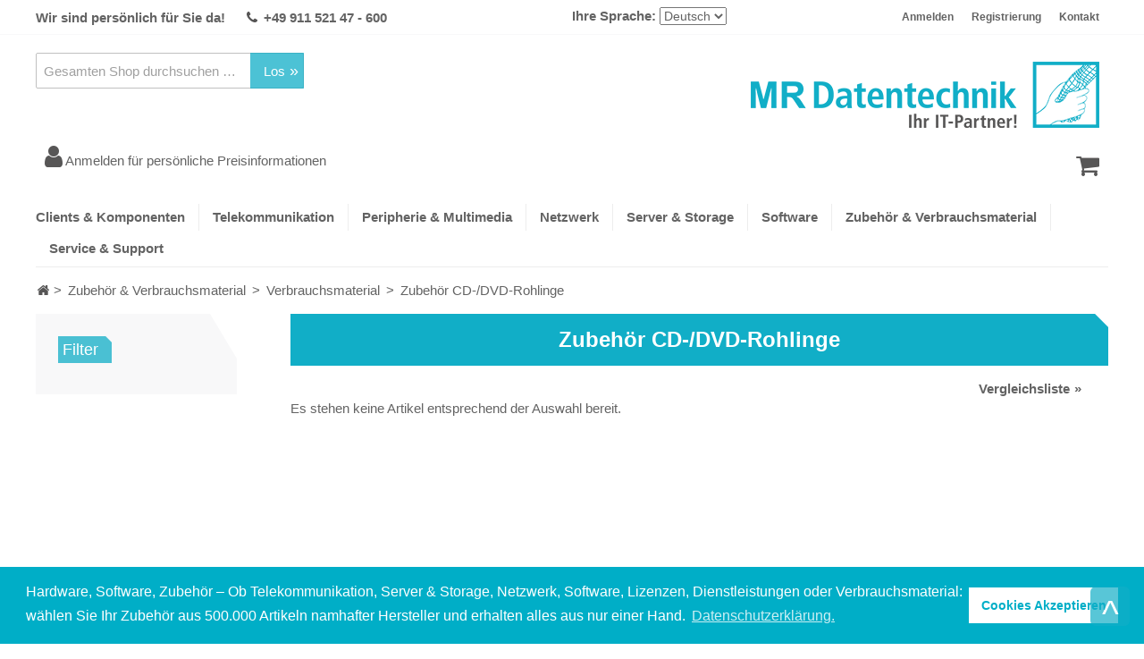

--- FILE ---
content_type: text/html; charset=UTF-8
request_url: https://www.mr-daten-shop.de/de/zubehoer-verbrauchsmaterial/verbrauchsmaterial/zubehoer-cd-dvd-rohlinge.html?SID=bsr640p87e298ljottssm5cj42
body_size: 10761
content:

<!DOCTYPE html>

<!--[if lt IE 7 ]> <html lang="de" id="top" class="no-js ie6"> <![endif]-->
<!--[if IE 7 ]>    <html lang="de" id="top" class="no-js ie7"> <![endif]-->
<!--[if IE 8 ]>    <html lang="de" id="top" class="no-js ie8"> <![endif]-->
<!--[if IE 9 ]>    <html lang="de" id="top" class="no-js ie9"> <![endif]-->
<!--[if (gt IE 9)|!(IE)]><!--> <html lang="de" id="top" class="no-js"> <!--<![endif]-->

<head>
<meta http-equiv="Content-Type" content="text/html; charset=utf-8" />
<title>Zubehör CD-/DVD-Rohlinge - Verbrauchsmaterial - Zubehör &amp; Verbrauchsmaterial  - MR Datentechnik</title>
<meta name="description" content="MR Datentechnik" />
<meta name="keywords" content="MR Datentechnik" />
<meta name="robots" content="INDEX,FOLLOW" />
<link rel="icon" href="https://www.mr-daten-shop.de/skin/frontend/mrdaten/default/favicon.ico" type="image/x-icon" />
<link rel="shortcut icon" href="https://www.mr-daten-shop.de/skin/frontend/mrdaten/default/favicon.ico" type="image/x-icon" />
<!--[if lt IE 7]>
<script type="text/javascript">
	//<![CDATA[
    var BLANK_URL = 'https://www.mr-daten-shop.de/js/blank.html';
    var BLANK_IMG = 'https://www.mr-daten-shop.de/js/spacer.gif';
//]]>
</script>
<![endif]-->
<link rel="stylesheet" type="text/css" href="https://www.mr-daten-shop.de/skin/frontend/mrdaten/default/css/tablesort.css" media="all" />
<link rel="stylesheet" type="text/css" href="https://www.mr-daten-shop.de/skin/frontend/base/default/css/bubble/elasticsearch.css" media="all" />
<link rel="stylesheet" type="text/css" href="https://www.mr-daten-shop.de/skin/frontend/mrdaten/default/css/magesetup/default.css" media="all" />
<script type="text/javascript" src="https://www.mr-daten-shop.de/js/prototype/prototype.js"></script>
<script type="text/javascript" src="https://www.mr-daten-shop.de/js/lib/jquery/jquery-1.10.2.min.js"></script>
<script type="text/javascript" src="https://www.mr-daten-shop.de/js/lib/jquery/noconflict.js"></script>
<script type="text/javascript" src="https://www.mr-daten-shop.de/js/lib/ccard.js"></script>
<script type="text/javascript" src="https://www.mr-daten-shop.de/js/prototype/validation.js"></script>
<script type="text/javascript" src="https://www.mr-daten-shop.de/js/scriptaculous/builder.js"></script>
<script type="text/javascript" src="https://www.mr-daten-shop.de/js/scriptaculous/effects.js"></script>
<script type="text/javascript" src="https://www.mr-daten-shop.de/js/scriptaculous/dragdrop.js"></script>
<script type="text/javascript" src="https://www.mr-daten-shop.de/js/scriptaculous/controls.js"></script>
<script type="text/javascript" src="https://www.mr-daten-shop.de/js/scriptaculous/slider.js"></script>
<script type="text/javascript" src="https://www.mr-daten-shop.de/js/varien/js.js"></script>
<script type="text/javascript" src="https://www.mr-daten-shop.de/js/varien/form.js"></script>
<script type="text/javascript" src="https://www.mr-daten-shop.de/js/mage/translate.js"></script>
<script type="text/javascript" src="https://www.mr-daten-shop.de/js/mage/cookies.js"></script>
<script type="text/javascript" src="https://www.mr-daten-shop.de/skin/frontend/mrdaten/default/js/lib/modernizr.custom.min.js"></script>
<script type="text/javascript" src="https://www.mr-daten-shop.de/skin/frontend/mrdaten/default/js/lib/selectivizr.js"></script>
<script type="text/javascript" src="https://www.mr-daten-shop.de/skin/frontend/mrdaten/default/js/lib/matchMedia.js"></script>
<script type="text/javascript" src="https://www.mr-daten-shop.de/skin/frontend/mrdaten/default/js/lib/matchMedia.addListener.js"></script>
<script type="text/javascript" src="https://www.mr-daten-shop.de/skin/frontend/mrdaten/default/js/lib/enquire.js"></script>
<script type="text/javascript" src="https://www.mr-daten-shop.de/skin/frontend/mrdaten/default/js/app.js"></script>
<script type="text/javascript" src="https://www.mr-daten-shop.de/skin/frontend/mrdaten/default/js/lib/jquery.cycle2.min.js"></script>
<script type="text/javascript" src="https://www.mr-daten-shop.de/skin/frontend/mrdaten/default/js/lib/jquery.cycle2.swipe.min.js"></script>
<script type="text/javascript" src="https://www.mr-daten-shop.de/skin/frontend/mrdaten/default/js/slideshow.js"></script>
<script type="text/javascript" src="https://www.mr-daten-shop.de/skin/frontend/mrdaten/default/js/lib/imagesloaded.js"></script>
<script type="text/javascript" src="https://www.mr-daten-shop.de/skin/frontend/mrdaten/default/js/minicart.js"></script>
<script type="text/javascript" src="https://www.mr-daten-shop.de/skin/frontend/mrdaten/default/js/tablesort/tablesort.js"></script>
<script type="text/javascript" src="https://www.mr-daten-shop.de/skin/frontend/mrdaten/default/js/tablesort/sorts/tablesort.date.js"></script>
<script type="text/javascript" src="https://www.mr-daten-shop.de/skin/frontend/mrdaten/default/js/custom.js"></script>
<script type="text/javascript" src="https://www.mr-daten-shop.de/skin/frontend/mrdaten/default/js/configurableswatches/product-media.js"></script>
<script type="text/javascript" src="https://www.mr-daten-shop.de/skin/frontend/mrdaten/default/js/configurableswatches/swatches-list.js"></script>
<!--[if  (lte IE 8) & (!IEMobile)]>
<link rel="stylesheet" type="text/css" href="https://www.mr-daten-shop.de/skin/frontend/mrdaten/default/css/styles-ie8.css" media="all" />
<link rel="stylesheet" type="text/css" href="https://www.mr-daten-shop.de/skin/frontend/mrdaten/default/css/madisonisland-ie8.css" media="all" />
<![endif]-->
<!--[if (gte IE 9) | (IEMobile)]><!-->
<link rel="stylesheet" type="text/css" href="https://www.mr-daten-shop.de/skin/frontend/mrdaten/default/css/styles.css" media="all" />
<link rel="stylesheet" type="text/css" href="https://www.mr-daten-shop.de/skin/frontend/mrdaten/default/css/madisonisland.css" media="all" />
<!--<![endif]-->

<script type="text/javascript">
//<![CDATA[
Mage.Cookies.path     = '/';
Mage.Cookies.domain   = '.mr-daten-shop.de';
//]]>
</script>
<meta name="viewport" content="initial-scale=1.0, width=device-width" />

<script type="text/javascript">
//<![CDATA[
optionalZipCountries = ["IE","PA","HK","MO"];
//]]>
</script>
<script type="text/javascript">//<![CDATA[
        var Translator = new Translate({"HTML tags are not allowed":"HTML-Tags sind nicht erlaubt","Please select an option.":"Bitte w\u00e4hlen Sie eine Option.","This is a required field.":"Dies ist ein Pflichtfeld.","Please enter a valid number in this field.":"Bitte geben Sie eine g\u00fcltige Nummer in dieses Feld ein.","The value is not within the specified range.":"Der Wert ist nicht innerhalb des erlaubten Bereichs.","Please use numbers only in this field. Please avoid spaces or other characters such as dots or commas.":"Bitte nur Ziffern in diesem Feld verwenden. Vermeiden Sie Leerzeichen oder andere Zeichen (z. B. Punkt oder Komma).","Please use letters only (a-z or A-Z) in this field.":"Bitte nur Buchstaben (a-z oder A-Z) in diesem Feld verwenden.","Please use only letters (a-z), numbers (0-9) or underscore(_) in this field, first character should be a letter.":"Bitte nur Buchstaben (a-z), Ziffern (0-9) oder Unterstriche (_) in diesem Feld verwenden, das erste Zeichen muss ein Buchstabe sein.","Please use only letters (a-z or A-Z) or numbers (0-9) only in this field. No spaces or other characters are allowed.":"Bitte nur Buchstaben (a-z oder A-Z) oder Ziffern (0-9) in diesem Feld verwenden. Leerzeichen oder andere Zeichen sind nicht erlaubt.","Please use only letters (a-z or A-Z) or numbers (0-9) or spaces and # only in this field.":"Bitte nur Buchstaben (a-z oder A-Z), Ziffern (0-9), Leerzeichen oder # f\u00fcr dieses Feld verwenden.","Please enter a valid phone number. For example (123) 456-7890 or 123-456-7890.":"Bitte geben Sie eine g\u00fcltige Telefonnummer ein. Zum Beispiel (123) 456-7890 oder 123-456-7890.","Please enter a valid fax number. For example (123) 456-7890 or 123-456-7890.":"Bitte tragen Sie eine g\u00fcltige Faxnummer ein. Zum Beispiel (123) 456-7890 oder 123-456-7890.","Please enter a valid date.":"Bitte geben Sie ein g\u00fcltiges Datum ein.","The From Date value should be less than or equal to the To Date value.":"Das Startdatum sollte vor dem oder am Enddatum liegen.","Please enter a valid email address. For example johndoe@domain.com.":"Bitte geben Sie eine g\u00fcltige E-Mail-Adresse ein. Zum Beispiel johndoe@domain.de.","Please use only visible characters and spaces.":"Bitte nur sichtbare Zeichen verwenden.","Please enter 7 or more characters. Password should contain both numeric and alphabetic characters.":"Bitte geben Sie 7 oder mehr Zeichen ein. Ein Passwort sollte sowohl aus Ziffern wie aus Buchstaben bestehen.","Please make sure your passwords match.":"Bitte stellen Sie sicher, dass die beiden Passw\u00f6rter identisch sind.","Please enter a valid URL. Protocol is required (http:\/\/, https:\/\/ or ftp:\/\/)":"Bitte geben Sie eine g\u00fcltige URL ein. M\u00f6gliche Protokolle (http:\/\/, https:\/\/ or ftp:\/\/)","Please enter a valid URL. For example http:\/\/www.example.com or www.example.com":"Bitte geben Sie eine g\u00fcltige URL ein. Zum Beispiel http:\/\/www.beispiel.de oder www.beispiel.de","Please enter a valid URL Key. For example \"example-page\", \"example-page.html\" or \"anotherlevel\/example-page\".":"Bitte geben Sie einen g\u00fcltigen URL-Bezeichner ein. Zum Beispiel \"beispiel-seite\", \"beispiel-seite.html\" or \"unterverzeichnis\/beispiel-seite\".","Please enter a valid XML-identifier. For example something_1, block5, id-4.":"Bitte geben Sie einen g\u00fcltigen XML-Identifizierer an. Zum Beispiel irgendetwas_1, block5, id-4.","Please enter a valid social security number. For example 123-45-6789.":"Bitte geben Sie eine g\u00fcltige Sozialversicherungsnummer ein. Zum Beispiel 123-45-6789.","Please enter a valid zip code. For example 90602 or 90602-1234.":"Bitte geben Sie eine g\u00fcltige Postleitzahl ein. Zum Beispiel 21335.","Please enter a valid zip code.":"Bitte geben Sie eine g\u00fcltige Postleitzahl ein.","Please use this date format: dd\/mm\/yyyy. For example 17\/03\/2006 for the 17th of March, 2006.":"Bitte verwenden Sie dieses Datumsformat: tt\/mm\/jjjj. Zum Beispiel 17\/03\/2006 f\u00fcr den 17. M\u00e4rz 2006.","Please enter a valid $ amount. For example $100.00.":"Bitte geben Sie einen g\u00fcltigen Betrag ein. Zum Beispiel 100,00 \u20ac.","Please select one of the above options.":"Bitte w\u00e4hlen Sie eine der oberen Optionen.","Please select one of the options.":"Bitte w\u00e4hlen Sie eine der Optionen.","Please select State\/Province.":"Bitte Land\/Bundesland w\u00e4hlen.","Please enter a number greater than 0 in this field.":"Bitte geben Sie eine Zahl gr\u00f6\u00dfer 0 in dieses Feld ein.","Please enter a number 0 or greater in this field.":"Bitte tragen Sie eine Zahl gr\u00f6\u00dfer\/gleich 0 in dieses Feld ein.","Please enter a valid credit card number.":"Bitte geben Sie eine g\u00fcltige Kreditkartennummer ein.","Credit card number does not match credit card type.":"Kreditkartennummer entspricht nicht Kreditkartentyp.","Card type does not match credit card number.":"Kreditkartenart entspricht nicht der angegeben Kreditkartennummer.","Incorrect credit card expiration date.":"Falsches Kreditkarten Ablaufdatum.","Please enter a valid credit card verification number.":"Bitte tragen Sie eine g\u00fcltige Kreditkarten-Pr\u00fcfnummer ein.","Please use only letters (a-z or A-Z), numbers (0-9) or underscore(_) in this field, first character should be a letter.":"Bitte nur Buchstaben (a-z oder A-Z), Ziffern (0-9) oder Unterstriche (_) in diesem Feld verwenden, das erste Zeichen muss ein Buchstabe sein.","Please input a valid CSS-length. For example 100px or 77pt or 20em or .5ex or 50%.":"Bitte geben Sie eine g\u00fcltige CSS-L\u00e4nge an. Beispielsweise 100px, 77pt, 20em, .5ex oder 50%.","Text length does not satisfy specified text range.":"Textl\u00e4nge ist nicht korrekt.","Please enter a number lower than 100.":"Bitte tragen Sie keine Zahl gr\u00f6\u00dfer\/gleich 100 in dieses Feld ein.","Please select a file":"Bitte w\u00e4hlen Sie eine Datei","Please enter issue number or start date for switch\/solo card type.":"Bitte geben Sie eine Vorgangsnummer oder ein Startdatum switch\/solo Karten an.","Please wait, loading...":"Bitte warten, wird geladen \u2026","This date is a required value.":"Das Datum ist eine ben\u00f6tigte Angabe.","Please enter a valid day (1-%d).":"Bitte geben Sie einen g\u00fcltigen Tag (1-%d) an.","Please enter a valid month (1-12).":"Bitte geben Sie einen g\u00fcltigen Monat (1-12) an.","Please enter a valid year (1900-%d).":"Bitte geben Sie ein g\u00fcltiges Jahr (1900-%d) an.","Please enter a valid full date":"Bitte geben Sie eine vollst\u00e4ndiges, g\u00fcltiges Datum an","Please enter a valid date between %s and %s":"Bitte geben Sie ein g\u00fcltiges Datum zwischen dem %s und %s an","Please enter a valid date equal to or greater than %s":"Bitte geben Sie ein g\u00fcltiges Datum am oder nach dem %s an","Please enter a valid date less than or equal to %s":"Bitte geben Sie ein g\u00fcltiges Datum am oder vor dem %s an","Complete":"Vollst\u00e4ndig","Add Products":"Artikel hinzuf\u00fcgen","Please choose to register or to checkout as a guest":"Bitte registrieren Sie sich, oder gehen Sie als Gast zur Kasse","Your order cannot be completed at this time as there is no shipping methods available for it. Please make necessary changes in your shipping address.":"Ihre Bestellung kann momentan nicht abgeschlossen werden, da keine Versandarten daf\u00fcr verf\u00fcgbar sind.","Please specify shipping method.":"Bitte w\u00e4hlen Sie die Versandart.","Your order cannot be completed at this time as there is no payment methods available for it.":"Ihre Bestellung kann momentan nicht abgeschlossen werden, da keine Bezahlmethoden daf\u00fcr verf\u00fcgbar sind.","Please specify payment method.":"Bitte w\u00e4hlen Sie aus, wie Sie bezahlen m\u00f6chten.","Add to Cart":"In den Warenkorb","In Stock":"Auf Lager","Out of Stock":"Nicht auf Lager"});
        //]]></script><script>
  (function(i,s,o,g,r,a,m){i['GoogleAnalyticsObject']=r;i[r]=i[r]||function(){
  (i[r].q=i[r].q||[]).push(arguments)},i[r].l=1*new Date();a=s.createElement(o),
  m=s.getElementsByTagName(o)[0];a.async=1;a.src=g;m.parentNode.insertBefore(a,m)
  })(window,document,'script','https://www.google-analytics.com/analytics.js','ga');

  ga('create', 'UA-105826429-1', 'auto');
ga('set', 'anonymizeIp', true);
  ga('send', 'pageview');

</script>

<link rel="stylesheet" type="text/css" href="//cdnjs.cloudflare.com/ajax/libs/cookieconsent2/3.0.3/cookieconsent.min.css" />
<script src="//cdnjs.cloudflare.com/ajax/libs/cookieconsent2/3.0.3/cookieconsent.min.js"></script>
<script>
window.addEventListener("load", function(){
window.cookieconsent.initialise({
  "palette": {
    "popup": {
      "background": "#00aec7",
      "text": "#ffffff"
    },
    "button": {
      "background": "#ffffff",
      "text": "#00aec7"
    }
  },
  "content": {
    "message": "Hardware, Software, Zubehör – Ob Telekommunikation, Server & Storage, Netzwerk, Software, Lizenzen, Dienstleistungen oder Verbrauchsmaterial: wählen Sie Ihr Zubehör aus 500.000 Artikeln namhafter Hersteller und erhalten alles aus nur einer Hand.",
    "dismiss": "Cookies Akzeptieren",
    "link": "Datenschutzerklärung.",
    "href": "https://www.mr-daten-shop.de/de/datenschutz/"
  }
})});
</script><link rel="stylesheet" href="/live.css?1769213229" />
</head>
<body class=" catalog-category-view logged-out categorypath-zubehoer-verbrauchsmaterial-verbrauchsmaterial-zubehoer-cd-dvd-rohlinge-html category-zubehoer-cd-dvd-rohlinge">
<script type="text/javascript">
//<![CDATA[
if (typeof(Varien.searchForm) !== 'undefined') {
    Varien.searchForm.prototype._selectAutocompleteItem = function(element) {
        var link = element.down();
        if (link && link.tagName == 'A') {
            setLocation(link.href);
        } else {
            if (element.title){
                this.field.value = element.title;
            }
            this.form.submit();
        }
    };
    Varien.searchForm.prototype.initAutocomplete = function(url, destinationElement) {
        new Ajax.Autocompleter(
            this.field,
            destinationElement,
            url,
            {
                paramName: this.field.name,
                method: 'get',
                minChars: 2,
                frequency: .1,
                updateElement: this._selectAutocompleteItem.bind(this),
                onShow : function(element, update) {
                    if(!update.style.position || update.style.position=='absolute') {
                        update.style.position = 'absolute';
                        Position.clone(element, update, {
                            setHeight: false,
                            offsetTop: element.offsetHeight
                        });
                    }
                    Effect.Appear(update,{duration:0});
                }

            }
        );
    };
    Autocompleter.Base.prototype.markPrevious = function() {
        if (this.index > 0) {
            this.index--;
        } else {
            this.index = this.entryCount - 1;
        }
        var entry = this.getEntry(this.index);
        if (entry.select('a').length === 0) {
            this.markPrevious(); // Ignore items that don't have link
        }
    };
    Autocompleter.Base.prototype.markNext = function() {
        if (this.index < this.entryCount - 1) {
            this.index++;
        } else {
            this.index = 0;
        }
        var entry = this.getEntry(this.index);
        if (entry.select('a').length === 0) {
            this.markNext(); // Ignore items that don't have link
        } else {
            entry.scrollIntoView(false);
        }
    };
}
//]]>
</script>
<div class="wrapper">
        <noscript>
        <div class="global-site-notice noscript">
            <div class="notice-inner">
                <p>
                    <strong>JavaScript scheint in Ihrem Browser deaktiviert zu sein.</strong><br />
                    Sie müssen JavaScript in Ihrem Browser aktivieren, um alle Funktionen in diesem Shop nutzen zu können.                </p>
            </div>
        </div>
    </noscript>
    <div class="page">
        
<div class="header-language-background">
    <div class="header-language-container">
        
		<div class="pull-left">
			<span>Wir sind persönlich für Sie da!</span>
			<span><i class="icon icon-phone"></i> <a href="tel:+4991152147600">+49 911 521 47 - 600</a></span>
		</div>
		<ul class="pull-right">
							<li><a href="https://www.mr-daten-shop.de/de/customer/account/login/">Anmelden</a></li>
				<li><a href="https://www.mr-daten-shop.de/de/customer/account/create/">Registrierung</a></li>
						<li><a href="https://www.mr-daten-shop.de/de/kontakt">Kontakt</a></li>
		</ul>
        <div class="store-language-container">
                        <div class="form-language">
            <label for="select-language">Ihre Sprache:</label>
            <select id="select-language" title="Ihre Sprache"
                    onchange="window.location.href=this.value">
                                                        <option value="https://www.mr-daten-shop.de/de/zubehoer-verbrauchsmaterial/verbrauchsmaterial/zubehoer-cd-dvd-rohlinge.html?___from_store=de" selected="selected">Deutsch</option>
                                                        <option value="https://www.mr-daten-shop.com/en/zubehoer-verbrauchsmaterial/verbrauchsmaterial/zubehoer-cd-dvd-rohlinge.html?___from_store=de">Englisch</option>
                            </select>
        </div>
            </div>
    </div>
</div>

<header id="header" class="page-header">
    <div class="page-header-container">

		<div class="gtec-clearfix">

			<!-- Search -->

			<div id="header-search" class="skip-content">
				
<form id="search_mini_form" action="https://www.mr-daten-shop.de/de/catalogsearch/result/" method="get">
    <div class="input-box">
        <label for="search">Suche:</label>
        <input id="search" type="search" name="q" value="" class="input-text required-entry" maxlength="128" placeholder="Gesamten Shop durchsuchen …" />
        <button type="submit" title="Suche" class="button search-button"><span><span>Los</span></span></button>
    </div>

    <div id="search_autocomplete" class="search-autocomplete"></div>
    <script type="text/javascript">
    //<![CDATA[
        var searchForm = new Varien.searchForm('search_mini_form', 'search', '');
        searchForm.initAutocomplete('https://www.mr-daten-shop.de/autocomplete.php?store=de&sid=&fallback_url=https://www.mr-daten-shop.de/de/catalogsearch/ajax/suggest/', 'search_autocomplete');
    //]]>
    </script>
</form>
			</div>

			<!-- Logo -->


			<a class="logo" href="https://www.mr-daten-shop.de/de/">
				<img src="https://www.mr-daten-shop.de/skin/frontend/mrdaten/default/images/logo.png" alt="MR Datentechnik" class="large" />
				<img src="https://www.mr-daten-shop.de/skin/frontend/mrdaten/default/images/logo.png" alt="MR Datentechnik" class="small" />
			</a>

		</div>

        
		<!-- Skip Links -->

        <div class="skip-links">
            <a href="#header-nav" class="skip-link skip-nav">
                <div>
                    <span class="fa fa-bars"></span>
                    <span class="label">Menü</span>
                </div>
            </a>

            <a href="#header-search" class="skip-link skip-search">
                <div>
                    <span class="fa fa-search"></span>
                    <span class="label">Suche</span>
                </div>
            </a>

            <div class="account-cart-wrapper">
                <a href="https://www.mr-daten-shop.de/de/customer/account/login/" class="skip-link skip-account skip-disabled">
                    <span class="fa fa-user"></span>
                    <span class="label">
													Anmelden für persönliche Preisinformationen											</span>
                </a>

                <!-- Cart -->

                <div class="header-minicart">
                    

<a href="https://www.mr-daten-shop.de/de/checkout/cart/" class="skip-link skip-cart skip-disabled  no-count">

	    <span class="fa fa-shopping-cart"></span>
    <span class="count">0</span>
</a>

                </div>
            </div>


        </div>

        <!-- Navigation -->

        <div id="header-nav" class="skip-content">
            
    <nav id="nav">
        <ol class="nav-primary">
            <li  class="level0 nav-1 first parent"><a href="https://www.mr-daten-shop.de/de/clients-komponenten.html" class="level0 has-children">Clients &amp; Komponenten</a><ul class="level0"><li class="level1 view-all"><a class="level1" href="https://www.mr-daten-shop.de/de/clients-komponenten.html">Alle ansehen Clients &amp; Komponenten</a></li><li  class="level1 nav-1-1 first parent"><a href="https://www.mr-daten-shop.de/de/clients-komponenten/pc-systeme.html" class="level1 has-children">PC Systeme</a><ul class="level1"><li class="level2 view-all"><a class="level2" href="https://www.mr-daten-shop.de/de/clients-komponenten/pc-systeme.html">Alle ansehen PC Systeme</a></li><li  class="level2 nav-1-1-1 first"><a href="https://www.mr-daten-shop.de/de/clients-komponenten/pc-systeme/notebooks.html" class="level2 ">Notebooks</a></li><li  class="level2 nav-1-1-2"><a href="https://www.mr-daten-shop.de/de/clients-komponenten/pc-systeme/tablet-pcs.html" class="level2 ">Tablet-PCs</a></li><li  class="level2 nav-1-1-3"><a href="https://www.mr-daten-shop.de/de/clients-komponenten/pc-systeme/komplettsysteme.html" class="level2 ">Komplettsysteme</a></li><li  class="level2 nav-1-1-4"><a href="https://www.mr-daten-shop.de/de/clients-komponenten/pc-systeme/wearables.html" class="level2 ">Wearables</a></li><li  class="level2 nav-1-1-5"><a href="https://www.mr-daten-shop.de/de/clients-komponenten/pc-systeme/barebones.html" class="level2 ">Barebones</a></li><li  class="level2 nav-1-1-6"><a href="https://www.mr-daten-shop.de/de/clients-komponenten/pc-systeme/handhelds-und-navigation.html" class="level2 ">Handhelds und Navigation</a></li><li  class="level2 nav-1-1-7"><a href="https://www.mr-daten-shop.de/de/clients-komponenten/pc-systeme/zubehoer-barebone.html" class="level2 ">Zubehör Barebone</a></li><li  class="level2 nav-1-1-8"><a href="https://www.mr-daten-shop.de/de/clients-komponenten/pc-systeme/zubehoer-notebook.html" class="level2 ">Zubehör Notebook</a></li><li  class="level2 nav-1-1-9"><a href="https://www.mr-daten-shop.de/de/clients-komponenten/pc-systeme/zubehoer-pc.html" class="level2 ">Zubehör PC</a></li><li  class="level2 nav-1-1-10"><a href="https://www.mr-daten-shop.de/de/clients-komponenten/pc-systeme/zubehoer-wearables.html" class="level2 ">Zubehör Wearables</a></li><li  class="level2 nav-1-1-11"><a href="https://www.mr-daten-shop.de/de/clients-komponenten/pc-systeme/zubehoer-pda.html" class="level2 ">Zubehör PDA</a></li><li  class="level2 nav-1-1-12"><a href="https://www.mr-daten-shop.de/de/clients-komponenten/pc-systeme/zubehoer-tablets.html" class="level2 ">Zubehör Tablets</a></li><li  class="level2 nav-1-1-13"><a href="https://www.mr-daten-shop.de/de/clients-komponenten/pc-systeme/zubeh-r-pc.html" class="level2 ">Zubehör PC</a></li><li  class="level2 nav-1-1-14"><a href="https://www.mr-daten-shop.de/de/clients-komponenten/pc-systeme/zubeh-r-notebook.html" class="level2 ">Zubehör Notebook</a></li><li  class="level2 nav-1-1-15"><a href="https://www.mr-daten-shop.de/de/clients-komponenten/pc-systeme/zubeh-r-tablets.html" class="level2 ">Zubehör Tablets</a></li><li  class="level2 nav-1-1-16 last"><a href="https://www.mr-daten-shop.de/de/clients-komponenten/pc-systeme/zubeh-r-barebone.html" class="level2 ">Zubehör Barebone</a></li></ul></li><li  class="level1 nav-1-2 last parent"><a href="https://www.mr-daten-shop.de/de/clients-komponenten/pc-komponenten.html" class="level1 has-children">PC Komponenten</a><ul class="level1"><li class="level2 view-all"><a class="level2" href="https://www.mr-daten-shop.de/de/clients-komponenten/pc-komponenten.html">Alle ansehen PC Komponenten</a></li><li  class="level2 nav-1-2-1 first"><a href="https://www.mr-daten-shop.de/de/clients-komponenten/pc-komponenten/festplatten.html" class="level2 ">Festplatten</a></li><li  class="level2 nav-1-2-2"><a href="https://www.mr-daten-shop.de/de/clients-komponenten/pc-komponenten/prozessoren.html" class="level2 ">Prozessoren</a></li><li  class="level2 nav-1-2-3"><a href="https://www.mr-daten-shop.de/de/clients-komponenten/pc-komponenten/mainboards.html" class="level2 ">Mainboards</a></li><li  class="level2 nav-1-2-4"><a href="https://www.mr-daten-shop.de/de/clients-komponenten/pc-komponenten/eingabegeraete.html" class="level2 ">Eingabegeräte</a></li><li  class="level2 nav-1-2-5"><a href="https://www.mr-daten-shop.de/de/clients-komponenten/pc-komponenten/speicherbausteine.html" class="level2 ">Speicherbausteine</a></li><li  class="level2 nav-1-2-6"><a href="https://www.mr-daten-shop.de/de/clients-komponenten/pc-komponenten/grafikkarten.html" class="level2 ">Grafikkarten</a></li><li  class="level2 nav-1-2-7"><a href="https://www.mr-daten-shop.de/de/clients-komponenten/pc-komponenten/kuehler.html" class="level2 ">Kühler</a></li><li  class="level2 nav-1-2-8"><a href="https://www.mr-daten-shop.de/de/clients-komponenten/pc-komponenten/gehaeuse.html" class="level2 ">Gehäuse</a></li><li  class="level2 nav-1-2-9"><a href="https://www.mr-daten-shop.de/de/clients-komponenten/pc-komponenten/laufwerke-cd-dvd-bluray.html" class="level2 ">Laufwerke CD/DVD/BluRay</a></li><li  class="level2 nav-1-2-10"><a href="https://www.mr-daten-shop.de/de/clients-komponenten/pc-komponenten/controller.html" class="level2 ">Controller</a></li><li  class="level2 nav-1-2-11"><a href="https://www.mr-daten-shop.de/de/clients-komponenten/pc-komponenten/soundkarten.html" class="level2 ">Soundkarten</a></li><li  class="level2 nav-1-2-12"><a href="https://www.mr-daten-shop.de/de/clients-komponenten/pc-komponenten/card-reader.html" class="level2 ">Card-Reader</a></li><li  class="level2 nav-1-2-13"><a href="https://www.mr-daten-shop.de/de/clients-komponenten/pc-komponenten/stromversorgung.html" class="level2 ">Stromversorgung</a></li><li  class="level2 nav-1-2-14"><a href="https://www.mr-daten-shop.de/de/clients-komponenten/pc-komponenten/zubehoer-modding.html" class="level2 ">Zubehör Modding</a></li><li  class="level2 nav-1-2-15"><a href="https://www.mr-daten-shop.de/de/clients-komponenten/pc-komponenten/netzwerkadapter-schnittstellen.html" class="level2 ">Netzwerkadapter/Schnittstellen</a></li><li  class="level2 nav-1-2-16"><a href="https://www.mr-daten-shop.de/de/clients-komponenten/pc-komponenten/laufwerke-magnetisch.html" class="level2 ">Laufwerke magnetisch</a></li><li  class="level2 nav-1-2-17"><a href="https://www.mr-daten-shop.de/de/clients-komponenten/pc-komponenten/tv-videokarten.html" class="level2 ">TV-/Videokarten</a></li><li  class="level2 nav-1-2-18"><a href="https://www.mr-daten-shop.de/de/clients-komponenten/pc-komponenten/zubehoer-cardreader.html" class="level2 ">Zubehör Cardreader</a></li><li  class="level2 nav-1-2-19"><a href="https://www.mr-daten-shop.de/de/clients-komponenten/pc-komponenten/zubehoer-laufwerke-cd-dvd.html" class="level2 ">Zubehör Laufwerke CD/DVD</a></li><li  class="level2 nav-1-2-20"><a href="https://www.mr-daten-shop.de/de/clients-komponenten/pc-komponenten/zubehoer-controller.html" class="level2 ">Zubehör Controller</a></li><li  class="level2 nav-1-2-21"><a href="https://www.mr-daten-shop.de/de/clients-komponenten/pc-komponenten/zubehoer-eingabegeraete.html" class="level2 ">Zubehör Eingabegeräte</a></li><li  class="level2 nav-1-2-22"><a href="https://www.mr-daten-shop.de/de/clients-komponenten/pc-komponenten/zubehoer-festplatten.html" class="level2 ">Zubehör Festplatten</a></li><li  class="level2 nav-1-2-23"><a href="https://www.mr-daten-shop.de/de/clients-komponenten/pc-komponenten/zubehoer-gehaeuse.html" class="level2 ">Zubehör Gehäuse</a></li><li  class="level2 nav-1-2-24"><a href="https://www.mr-daten-shop.de/de/clients-komponenten/pc-komponenten/zubehoer-grafikkarten.html" class="level2 ">Zubehör Grafikkarten</a></li><li  class="level2 nav-1-2-25"><a href="https://www.mr-daten-shop.de/de/clients-komponenten/pc-komponenten/zubehoer-kuehler-luefter.html" class="level2 ">Zubehör Kühler/Lüfter</a></li><li  class="level2 nav-1-2-26"><a href="https://www.mr-daten-shop.de/de/clients-komponenten/pc-komponenten/zubehoer-mainboards.html" class="level2 ">Zubehör Mainboards</a></li><li  class="level2 nav-1-2-27"><a href="https://www.mr-daten-shop.de/de/clients-komponenten/pc-komponenten/zubehoer-prozessoren.html" class="level2 ">Zubehör Prozessoren</a></li><li  class="level2 nav-1-2-28"><a href="https://www.mr-daten-shop.de/de/clients-komponenten/pc-komponenten/zubehoer-soundkarten.html" class="level2 ">Zubehör Soundkarten</a></li><li  class="level2 nav-1-2-29"><a href="https://www.mr-daten-shop.de/de/clients-komponenten/pc-komponenten/zubehoer-speicherbausteine.html" class="level2 ">Zubehör Speicherbausteine</a></li><li  class="level2 nav-1-2-30"><a href="https://www.mr-daten-shop.de/de/clients-komponenten/pc-komponenten/zubehoer-magnetische-laufwerke.html" class="level2 ">Zubehör magnetische Laufwerke</a></li><li  class="level2 nav-1-2-31"><a href="https://www.mr-daten-shop.de/de/clients-komponenten/pc-komponenten/zubehoer-stromversorgung.html" class="level2 ">Zubehör Stromversorgung</a></li><li  class="level2 nav-1-2-32"><a href="https://www.mr-daten-shop.de/de/clients-komponenten/pc-komponenten/zubehoer-tv-videokarten.html" class="level2 ">Zubehör TV/Videokarten</a></li><li  class="level2 nav-1-2-33"><a href="https://www.mr-daten-shop.de/de/clients-komponenten/pc-komponenten/zubehoer-usv.html" class="level2 ">Zubehör USV</a></li><li  class="level2 nav-1-2-34"><a href="https://www.mr-daten-shop.de/de/clients-komponenten/pc-komponenten/geh-use.html" class="level2 ">Gehäuse</a></li><li  class="level2 nav-1-2-35"><a href="https://www.mr-daten-shop.de/de/clients-komponenten/pc-komponenten/eingabeger-te.html" class="level2 ">Eingabegeräte</a></li><li  class="level2 nav-1-2-36"><a href="https://www.mr-daten-shop.de/de/clients-komponenten/pc-komponenten/k-hler.html" class="level2 ">Kühler</a></li><li  class="level2 nav-1-2-37"><a href="https://www.mr-daten-shop.de/de/clients-komponenten/pc-komponenten/zubeh-r-eingabeger-te.html" class="level2 ">Zubehör Eingabegeräte</a></li><li  class="level2 nav-1-2-38"><a href="https://www.mr-daten-shop.de/de/clients-komponenten/pc-komponenten/zubeh-r-usv.html" class="level2 ">Zubehör USV</a></li><li  class="level2 nav-1-2-39"><a href="https://www.mr-daten-shop.de/de/clients-komponenten/pc-komponenten/zubeh-r-stromversorgung.html" class="level2 ">Zubehör Stromversorgung</a></li><li  class="level2 nav-1-2-40"><a href="https://www.mr-daten-shop.de/de/clients-komponenten/pc-komponenten/zubeh-r-magnetische-laufwerke.html" class="level2 ">Zubehör magnetische Laufwerke</a></li><li  class="level2 nav-1-2-41"><a href="https://www.mr-daten-shop.de/de/clients-komponenten/pc-komponenten/zubeh-r-festplatten.html" class="level2 ">Zubehör Festplatten</a></li><li  class="level2 nav-1-2-42"><a href="https://www.mr-daten-shop.de/de/clients-komponenten/pc-komponenten/zubeh-r-geh-use.html" class="level2 ">Zubehör Gehäuse</a></li><li  class="level2 nav-1-2-43"><a href="https://www.mr-daten-shop.de/de/clients-komponenten/pc-komponenten/zubeh-r-k-hler-l-fter.html" class="level2 ">Zubehör Kühler/Lüfter</a></li><li  class="level2 nav-1-2-44"><a href="https://www.mr-daten-shop.de/de/clients-komponenten/pc-komponenten/zubeh-r-mainboards.html" class="level2 ">Zubehör Mainboards</a></li><li  class="level2 nav-1-2-45"><a href="https://www.mr-daten-shop.de/de/clients-komponenten/pc-komponenten/zubeh-r-cardreader.html" class="level2 ">Zubehör Cardreader</a></li><li  class="level2 nav-1-2-46"><a href="https://www.mr-daten-shop.de/de/clients-komponenten/pc-komponenten/zubeh-r-laufwerke-cd-dvd.html" class="level2 ">Zubehör Laufwerke CD/DVD</a></li><li  class="level2 nav-1-2-47"><a href="https://www.mr-daten-shop.de/de/clients-komponenten/pc-komponenten/zubeh-r-modding.html" class="level2 ">Zubehör Modding</a></li><li  class="level2 nav-1-2-48"><a href="https://www.mr-daten-shop.de/de/clients-komponenten/pc-komponenten/zubeh-r-controller.html" class="level2 ">Zubehör Controller</a></li><li  class="level2 nav-1-2-49"><a href="https://www.mr-daten-shop.de/de/clients-komponenten/pc-komponenten/zubeh-r-grafikkarten.html" class="level2 ">Zubehör Grafikkarten</a></li><li  class="level2 nav-1-2-50"><a href="https://www.mr-daten-shop.de/de/clients-komponenten/pc-komponenten/zubeh-r-prozessoren.html" class="level2 ">Zubehör Prozessoren</a></li><li  class="level2 nav-1-2-51 last"><a href="https://www.mr-daten-shop.de/de/clients-komponenten/pc-komponenten/zubeh-r-speicherbausteine.html" class="level2 ">Zubehör Speicherbausteine</a></li></ul></li></ul></li><li  class="level0 nav-2 parent"><a href="https://www.mr-daten-shop.de/de/telekommunikation.html" class="level0 has-children">Telekommunikation</a><ul class="level0"><li class="level1 view-all"><a class="level1" href="https://www.mr-daten-shop.de/de/telekommunikation.html">Alle ansehen Telekommunikation</a></li><li  class="level1 nav-2-1 first last parent"><a href="https://www.mr-daten-shop.de/de/telekommunikation/telekommunikation.html" class="level1 has-children">Telekommunikation</a><ul class="level1"><li class="level2 view-all"><a class="level2" href="https://www.mr-daten-shop.de/de/telekommunikation/telekommunikation.html">Alle ansehen Telekommunikation</a></li><li  class="level2 nav-2-1-1 first"><a href="https://www.mr-daten-shop.de/de/telekommunikation/telekommunikation/mobiltelefone.html" class="level2 ">Mobiltelefone</a></li><li  class="level2 nav-2-1-2"><a href="https://www.mr-daten-shop.de/de/telekommunikation/telekommunikation/telefone.html" class="level2 ">Telefone</a></li><li  class="level2 nav-2-1-3"><a href="https://www.mr-daten-shop.de/de/telekommunikation/telekommunikation/telefonanlagen-infrastruktur.html" class="level2 ">Telefonanlagen/Infrastruktur</a></li><li  class="level2 nav-2-1-4"><a href="https://www.mr-daten-shop.de/de/telekommunikation/telekommunikation/zubehoer-mobiltelefone.html" class="level2 ">Zubehör Mobiltelefone</a></li><li  class="level2 nav-2-1-5"><a href="https://www.mr-daten-shop.de/de/telekommunikation/telekommunikation/zubehoer-telefonanlagen-etc.html" class="level2 ">Zubehör Telefonanlagen etc.</a></li><li  class="level2 nav-2-1-6"><a href="https://www.mr-daten-shop.de/de/telekommunikation/telekommunikation/zubehoer-telefone.html" class="level2 ">Zubehör Telefone</a></li><li  class="level2 nav-2-1-7"><a href="https://www.mr-daten-shop.de/de/telekommunikation/telekommunikation/zubehoer-voice-over-ip.html" class="level2 ">Zubehör Voice-Over-IP</a></li><li  class="level2 nav-2-1-8"><a href="https://www.mr-daten-shop.de/de/telekommunikation/telekommunikation/zubeh-r-mobiltelefone.html" class="level2 ">Zubehör Mobiltelefone</a></li><li  class="level2 nav-2-1-9"><a href="https://www.mr-daten-shop.de/de/telekommunikation/telekommunikation/zubeh-r-telefonanlagen-etc.html" class="level2 ">Zubehör Telefonanlagen etc.</a></li><li  class="level2 nav-2-1-10"><a href="https://www.mr-daten-shop.de/de/telekommunikation/telekommunikation/zubeh-r-telefone.html" class="level2 ">Zubehör Telefone</a></li><li  class="level2 nav-2-1-11 last"><a href="https://www.mr-daten-shop.de/de/telekommunikation/telekommunikation/zubeh-r-voice-over-ip.html" class="level2 ">Zubehör Voice-Over-IP</a></li></ul></li></ul></li><li  class="level0 nav-3 parent"><a href="https://www.mr-daten-shop.de/de/peripherie-multimedia.html" class="level0 has-children">Peripherie &amp; Multimedia</a><ul class="level0"><li class="level1 view-all"><a class="level1" href="https://www.mr-daten-shop.de/de/peripherie-multimedia.html">Alle ansehen Peripherie &amp; Multimedia</a></li><li  class="level1 nav-3-1 first parent"><a href="https://www.mr-daten-shop.de/de/peripherie-multimedia/drucker-scanner-multifunktionsgeraete.html" class="level1 has-children">Drucker, Scanner &amp; Multifunktionsgeräte</a><ul class="level1"><li class="level2 view-all"><a class="level2" href="https://www.mr-daten-shop.de/de/peripherie-multimedia/drucker-scanner-multifunktionsgeraete.html">Alle ansehen Drucker, Scanner &amp; Multifunktionsgeräte</a></li><li  class="level2 nav-3-1-1 first"><a href="https://www.mr-daten-shop.de/de/peripherie-multimedia/drucker-scanner-multifunktionsgeraete/drucker.html" class="level2 ">Drucker</a></li><li  class="level2 nav-3-1-2"><a href="https://www.mr-daten-shop.de/de/peripherie-multimedia/drucker-scanner-multifunktionsgeraete/scanner.html" class="level2 ">Scanner</a></li><li  class="level2 nav-3-1-3"><a href="https://www.mr-daten-shop.de/de/peripherie-multimedia/drucker-scanner-multifunktionsgeraete/zubehoer-drucker.html" class="level2 ">Zubehör Drucker</a></li><li  class="level2 nav-3-1-4"><a href="https://www.mr-daten-shop.de/de/peripherie-multimedia/drucker-scanner-multifunktionsgeraete/zubehoer-multifunktionsgeraete.html" class="level2 ">Zubehör Multifunktionsgeräte</a></li><li  class="level2 nav-3-1-5"><a href="https://www.mr-daten-shop.de/de/peripherie-multimedia/drucker-scanner-multifunktionsgeraete/zubehoer-scanner.html" class="level2 ">Zubehör Scanner</a></li><li  class="level2 nav-3-1-6 last"><a href="https://www.mr-daten-shop.de/de/peripherie-multimedia/drucker-scanner-multifunktionsgeraete/multifunktionsgeraete.html" class="level2 ">Multifunktionsgeräte</a></li></ul></li><li  class="level1 nav-3-2 parent"><a href="https://www.mr-daten-shop.de/de/peripherie-multimedia/displays-projektoren.html" class="level1 has-children">Displays &amp; Projektoren</a><ul class="level1"><li class="level2 view-all"><a class="level2" href="https://www.mr-daten-shop.de/de/peripherie-multimedia/displays-projektoren.html">Alle ansehen Displays &amp; Projektoren</a></li><li  class="level2 nav-3-2-1 first"><a href="https://www.mr-daten-shop.de/de/peripherie-multimedia/displays-projektoren/tfts.html" class="level2 ">TFTs</a></li><li  class="level2 nav-3-2-2"><a href="https://www.mr-daten-shop.de/de/peripherie-multimedia/displays-projektoren/flachbild-tvs.html" class="level2 ">Flachbild-TVs</a></li><li  class="level2 nav-3-2-3"><a href="https://www.mr-daten-shop.de/de/peripherie-multimedia/displays-projektoren/projektoren.html" class="level2 ">Projektoren</a></li><li  class="level2 nav-3-2-4"><a href="https://www.mr-daten-shop.de/de/peripherie-multimedia/displays-projektoren/leinwaende.html" class="level2 ">Leinwände</a></li><li  class="level2 nav-3-2-5"><a href="https://www.mr-daten-shop.de/de/peripherie-multimedia/displays-projektoren/zubehoer-leinwaende.html" class="level2 ">Zubehör Leinwände</a></li><li  class="level2 nav-3-2-6"><a href="https://www.mr-daten-shop.de/de/peripherie-multimedia/displays-projektoren/zubehoer-monitore.html" class="level2 ">Zubehör Monitore</a></li><li  class="level2 nav-3-2-7"><a href="https://www.mr-daten-shop.de/de/peripherie-multimedia/displays-projektoren/zubehoer-projektoren.html" class="level2 ">Zubehör Projektoren</a></li><li  class="level2 nav-3-2-8"><a href="https://www.mr-daten-shop.de/de/peripherie-multimedia/displays-projektoren/zubehoer-tft-lcd-tv.html" class="level2 ">Zubehör TFT/LCD-TV</a></li><li  class="level2 nav-3-2-9"><a href="https://www.mr-daten-shop.de/de/peripherie-multimedia/displays-projektoren/digital-signage.html" class="level2 ">Digital Signage</a></li><li  class="level2 nav-3-2-10"><a href="https://www.mr-daten-shop.de/de/peripherie-multimedia/displays-projektoren/zubeh-r-tft-lcd-tv.html" class="level2 ">Zubehör TFT/LCD-TV</a></li><li  class="level2 nav-3-2-11"><a href="https://www.mr-daten-shop.de/de/peripherie-multimedia/displays-projektoren/zubeh-r-projektoren.html" class="level2 ">Zubehör Projektoren</a></li><li  class="level2 nav-3-2-12"><a href="https://www.mr-daten-shop.de/de/peripherie-multimedia/displays-projektoren/leinw-nde.html" class="level2 ">Leinwände</a></li><li  class="level2 nav-3-2-13"><a href="https://www.mr-daten-shop.de/de/peripherie-multimedia/displays-projektoren/zubeh-r-monitore.html" class="level2 ">Zubehör Monitore</a></li><li  class="level2 nav-3-2-14 last"><a href="https://www.mr-daten-shop.de/de/peripherie-multimedia/displays-projektoren/zubeh-r-leinw-nde.html" class="level2 ">Zubehör Leinwände</a></li></ul></li><li  class="level1 nav-3-3 parent"><a href="https://www.mr-daten-shop.de/de/peripherie-multimedia/audio-video-hifi.html" class="level1 has-children">Audio, Video &amp; Hifi</a><ul class="level1"><li class="level2 view-all"><a class="level2" href="https://www.mr-daten-shop.de/de/peripherie-multimedia/audio-video-hifi.html">Alle ansehen Audio, Video &amp; Hifi</a></li><li  class="level2 nav-3-3-1 first"><a href="https://www.mr-daten-shop.de/de/peripherie-multimedia/audio-video-hifi/audio-ein-ausgabegeraete.html" class="level2 ">Audio Ein-/Ausgabegeräte</a></li><li  class="level2 nav-3-3-2"><a href="https://www.mr-daten-shop.de/de/peripherie-multimedia/audio-video-hifi/zubehoer-audio-ein-ausgabegeraete.html" class="level2 ">Zubehör Audio Ein-/Ausgabegeräte</a></li><li  class="level2 nav-3-3-3"><a href="https://www.mr-daten-shop.de/de/peripherie-multimedia/audio-video-hifi/audio-ein-ausgabeger-te.html" class="level2 ">Audio Ein-/Ausgabegeräte</a></li><li  class="level2 nav-3-3-4 last"><a href="https://www.mr-daten-shop.de/de/peripherie-multimedia/audio-video-hifi/zubeh-r-audio-ein-ausgabeger-te.html" class="level2 ">Zubehör Audio Ein-/Ausgabegeräte</a></li></ul></li><li  class="level1 nav-3-4 last parent"><a href="https://www.mr-daten-shop.de/de/peripherie-multimedia/foto-video.html" class="level1 has-children">Foto &amp; Video</a><ul class="level1"><li class="level2 view-all"><a class="level2" href="https://www.mr-daten-shop.de/de/peripherie-multimedia/foto-video.html">Alle ansehen Foto &amp; Video</a></li><li  class="level2 nav-3-4-1 first"><a href="https://www.mr-daten-shop.de/de/peripherie-multimedia/foto-video/digitalkameras.html" class="level2 ">Digitalkameras</a></li><li  class="level2 nav-3-4-2"><a href="https://www.mr-daten-shop.de/de/peripherie-multimedia/foto-video/camcorder.html" class="level2 ">Camcorder</a></li><li  class="level2 nav-3-4-3"><a href="https://www.mr-daten-shop.de/de/peripherie-multimedia/foto-video/zubehoer-digitale-videokameras.html" class="level2 ">Zubehör digitale Videokameras</a></li><li  class="level2 nav-3-4-4"><a href="https://www.mr-daten-shop.de/de/peripherie-multimedia/foto-video/zubehoer-digitalkameras.html" class="level2 ">Zubehör Digitalkameras</a></li><li  class="level2 nav-3-4-5"><a href="https://www.mr-daten-shop.de/de/peripherie-multimedia/foto-video/kameras.html" class="level2 ">Kameras</a></li><li  class="level2 nav-3-4-6"><a href="https://www.mr-daten-shop.de/de/peripherie-multimedia/foto-video/digitale-videokameras.html" class="level2 ">Digitale Videokameras</a></li><li  class="level2 nav-3-4-7"><a href="https://www.mr-daten-shop.de/de/peripherie-multimedia/foto-video/zubehoer-digitalkameras-2.html" class="level2 ">Zubehör Digitalkameras</a></li><li  class="level2 nav-3-4-8"><a href="https://www.mr-daten-shop.de/de/peripherie-multimedia/foto-video/zubehoer-digitale-videokameras-2.html" class="level2 ">Zubehör digitale Videokameras</a></li><li  class="level2 nav-3-4-9 last"><a href="https://www.mr-daten-shop.de/de/peripherie-multimedia/foto-video/zubehoer-kameras.html" class="level2 ">Zubehör Kameras</a></li></ul></li></ul></li><li  class="level0 nav-4 parent"><a href="https://www.mr-daten-shop.de/de/netzwerk.html" class="level0 has-children">Netzwerk</a><ul class="level0"><li class="level1 view-all"><a class="level1" href="https://www.mr-daten-shop.de/de/netzwerk.html">Alle ansehen Netzwerk</a></li><li  class="level1 nav-4-1 first last parent"><a href="https://www.mr-daten-shop.de/de/netzwerk/netzwerktechnik.html" class="level1 has-children">Netzwerktechnik</a><ul class="level1"><li class="level2 view-all"><a class="level2" href="https://www.mr-daten-shop.de/de/netzwerk/netzwerktechnik.html">Alle ansehen Netzwerktechnik</a></li><li  class="level2 nav-4-1-1 first"><a href="https://www.mr-daten-shop.de/de/netzwerk/netzwerktechnik/netzwerkkameras.html" class="level2 ">Netzwerkkameras</a></li><li  class="level2 nav-4-1-2"><a href="https://www.mr-daten-shop.de/de/netzwerk/netzwerktechnik/netzwerkgeraete.html" class="level2 ">Netzwerkgeräte</a></li><li  class="level2 nav-4-1-3"><a href="https://www.mr-daten-shop.de/de/netzwerk/netzwerktechnik/umschalter.html" class="level2 ">Umschalter</a></li><li  class="level2 nav-4-1-4"><a href="https://www.mr-daten-shop.de/de/netzwerk/netzwerktechnik/antennen.html" class="level2 ">Antennen</a></li><li  class="level2 nav-4-1-5"><a href="https://www.mr-daten-shop.de/de/netzwerk/netzwerktechnik/racks.html" class="level2 ">Racks</a></li><li  class="level2 nav-4-1-6"><a href="https://www.mr-daten-shop.de/de/netzwerk/netzwerktechnik/netzwerksicherheit-firewalls.html" class="level2 ">Netzwerksicherheit/Firewalls</a></li><li  class="level2 nav-4-1-7"><a href="https://www.mr-daten-shop.de/de/netzwerk/netzwerktechnik/zubehoer-antennen.html" class="level2 ">Zubehör Antennen</a></li><li  class="level2 nav-4-1-8"><a href="https://www.mr-daten-shop.de/de/netzwerk/netzwerktechnik/zubehoer-netzwerk.html" class="level2 ">Zubehör Netzwerk</a></li><li  class="level2 nav-4-1-9"><a href="https://www.mr-daten-shop.de/de/netzwerk/netzwerktechnik/zubehoer-netzwerksicherheit.html" class="level2 ">Zubehör Netzwerksicherheit</a></li><li  class="level2 nav-4-1-10"><a href="https://www.mr-daten-shop.de/de/netzwerk/netzwerktechnik/zubehoer-rack.html" class="level2 ">Zubehör Rack</a></li><li  class="level2 nav-4-1-11"><a href="https://www.mr-daten-shop.de/de/netzwerk/netzwerktechnik/zubehoer-umschalter.html" class="level2 ">Zubehör Umschalter</a></li><li  class="level2 nav-4-1-12"><a href="https://www.mr-daten-shop.de/de/netzwerk/netzwerktechnik/netzwerkger-te.html" class="level2 ">Netzwerkgeräte</a></li><li  class="level2 nav-4-1-13"><a href="https://www.mr-daten-shop.de/de/netzwerk/netzwerktechnik/zubeh-r-rack.html" class="level2 ">Zubehör Rack</a></li><li  class="level2 nav-4-1-14"><a href="https://www.mr-daten-shop.de/de/netzwerk/netzwerktechnik/zubeh-r-netzwerk.html" class="level2 ">Zubehör Netzwerk</a></li><li  class="level2 nav-4-1-15"><a href="https://www.mr-daten-shop.de/de/netzwerk/netzwerktechnik/zubeh-r-antennen.html" class="level2 ">Zubehör Antennen</a></li><li  class="level2 nav-4-1-16"><a href="https://www.mr-daten-shop.de/de/netzwerk/netzwerktechnik/zubeh-r-umschalter.html" class="level2 ">Zubehör Umschalter</a></li><li  class="level2 nav-4-1-17 last"><a href="https://www.mr-daten-shop.de/de/netzwerk/netzwerktechnik/zubeh-r-netzwerksicherheit.html" class="level2 ">Zubehör Netzwerksicherheit</a></li></ul></li></ul></li><li  class="level0 nav-5 parent"><a href="https://www.mr-daten-shop.de/de/server-storage.html" class="level0 has-children">Server &amp; Storage</a><ul class="level0"><li class="level1 view-all"><a class="level1" href="https://www.mr-daten-shop.de/de/server-storage.html">Alle ansehen Server &amp; Storage</a></li><li  class="level1 nav-5-1 first last parent"><a href="https://www.mr-daten-shop.de/de/server-storage/server-storage.html" class="level1 has-children">Server &amp; Storage</a><ul class="level1"><li class="level2 view-all"><a class="level2" href="https://www.mr-daten-shop.de/de/server-storage/server-storage.html">Alle ansehen Server &amp; Storage</a></li><li  class="level2 nav-5-1-1 first"><a href="https://www.mr-daten-shop.de/de/server-storage/server-storage/server.html" class="level2 ">Server</a></li><li  class="level2 nav-5-1-2"><a href="https://www.mr-daten-shop.de/de/server-storage/server-storage/storage-systeme.html" class="level2 ">Storage Systeme</a></li><li  class="level2 nav-5-1-3"><a href="https://www.mr-daten-shop.de/de/server-storage/server-storage/bibliotheken-autoloader.html" class="level2 ">Bibliotheken/Autoloader</a></li><li  class="level2 nav-5-1-4"><a href="https://www.mr-daten-shop.de/de/server-storage/server-storage/zubehoer-bandbibliotheken.html" class="level2 ">Zubehör Bandbibliotheken</a></li><li  class="level2 nav-5-1-5"><a href="https://www.mr-daten-shop.de/de/server-storage/server-storage/zubehoer-server.html" class="level2 ">Zubehör Server</a></li><li  class="level2 nav-5-1-6"><a href="https://www.mr-daten-shop.de/de/server-storage/server-storage/zubehoer-storagesysteme.html" class="level2 ">Zubehör Storagesysteme</a></li><li  class="level2 nav-5-1-7"><a href="https://www.mr-daten-shop.de/de/server-storage/server-storage/bandbibliotheken-autoloader.html" class="level2 ">Bandbibliotheken/Autoloader</a></li><li  class="level2 nav-5-1-8"><a href="https://www.mr-daten-shop.de/de/server-storage/server-storage/zubehoer-storage-systeme.html" class="level2 ">Zubehör Storage Systeme</a></li><li  class="level2 nav-5-1-9"><a href="https://www.mr-daten-shop.de/de/server-storage/server-storage/zubeh-r-server.html" class="level2 ">Zubehör Server</a></li><li  class="level2 nav-5-1-10"><a href="https://www.mr-daten-shop.de/de/server-storage/server-storage/zubeh-r-storage-systeme.html" class="level2 ">Zubehör Storage Systeme</a></li><li  class="level2 nav-5-1-11"><a href="https://www.mr-daten-shop.de/de/server-storage/server-storage/zubeh-r-bandbibliotheken.html" class="level2 ">Zubehör Bandbibliotheken</a></li><li  class="level2 nav-5-1-12"><a href="https://www.mr-daten-shop.de/de/server-storage/server-storage/zubehoer-rack.html" class="level2 ">Zubehör Rack</a></li><li  class="level2 nav-5-1-13"><a href="https://www.mr-daten-shop.de/de/server-storage/server-storage/racks.html" class="level2 ">Racks</a></li><li  class="level2 nav-5-1-14"><a href="https://www.mr-daten-shop.de/de/server-storage/server-storage/umschalter.html" class="level2 ">Umschalter</a></li><li  class="level2 nav-5-1-15 last"><a href="https://www.mr-daten-shop.de/de/server-storage/server-storage/zubehoer-umschalter.html" class="level2 ">Zubehör Umschalter</a></li></ul></li></ul></li><li  class="level0 nav-6 parent"><a href="https://www.mr-daten-shop.de/de/software.html" class="level0 has-children">Software</a><ul class="level0"><li class="level1 view-all"><a class="level1" href="https://www.mr-daten-shop.de/de/software.html">Alle ansehen Software</a></li><li  class="level1 nav-6-1 first last parent"><a href="https://www.mr-daten-shop.de/de/software/software.html" class="level1 has-children">Software</a><ul class="level1"><li class="level2 view-all"><a class="level2" href="https://www.mr-daten-shop.de/de/software/software.html">Alle ansehen Software</a></li><li  class="level2 nav-6-1-1 first"><a href="https://www.mr-daten-shop.de/de/software/software/software-betriebssysteme.html" class="level2 ">Software/Betriebssysteme</a></li><li  class="level2 nav-6-1-2 last"><a href="https://www.mr-daten-shop.de/de/software/software/software-anwendungen.html" class="level2 ">Software/Anwendungen</a></li></ul></li></ul></li><li  class="level0 nav-7 active parent"><a href="https://www.mr-daten-shop.de/de/zubehoer-verbrauchsmaterial.html" class="level0 has-children">Zubehör &amp; Verbrauchsmaterial</a><ul class="level0"><li class="level1 view-all"><a class="level1" href="https://www.mr-daten-shop.de/de/zubehoer-verbrauchsmaterial.html">Alle ansehen Zubehör &amp; Verbrauchsmaterial</a></li><li  class="level1 nav-7-1 first parent"><a href="https://www.mr-daten-shop.de/de/zubehoer-verbrauchsmaterial/zubehoer.html" class="level1 has-children">Zubehör</a><ul class="level1"><li class="level2 view-all"><a class="level2" href="https://www.mr-daten-shop.de/de/zubehoer-verbrauchsmaterial/zubehoer.html">Alle ansehen Zubehör</a></li><li  class="level2 nav-7-1-1 first"><a href="https://www.mr-daten-shop.de/de/zubehoer-verbrauchsmaterial/zubehoer/kabel-adapter.html" class="level2 ">Kabel/Adapter</a></li><li  class="level2 nav-7-1-2"><a href="https://www.mr-daten-shop.de/de/zubehoer-verbrauchsmaterial/zubehoer/taschen-tragebehaeltnisse.html" class="level2 ">Taschen/Tragebehältnisse</a></li><li  class="level2 nav-7-1-3"><a href="https://www.mr-daten-shop.de/de/zubehoer-verbrauchsmaterial/zubehoer/batterien-akkus.html" class="level2 ">Batterien/Akkus</a></li><li  class="level2 nav-7-1-4"><a href="https://www.mr-daten-shop.de/de/zubehoer-verbrauchsmaterial/zubehoer/ladegeraete.html" class="level2 ">Ladegeräte</a></li><li  class="level2 nav-7-1-5"><a href="https://www.mr-daten-shop.de/de/zubehoer-verbrauchsmaterial/zubehoer/displayschutz.html" class="level2 ">Displayschutz</a></li><li  class="level2 nav-7-1-6"><a href="https://www.mr-daten-shop.de/de/zubehoer-verbrauchsmaterial/zubehoer/zubehoer-kabel.html" class="level2 ">Zubehör Kabel</a></li><li  class="level2 nav-7-1-7 last"><a href="https://www.mr-daten-shop.de/de/zubehoer-verbrauchsmaterial/zubehoer/zubehoer-ladegeraete.html" class="level2 ">Zubehör Ladegeräte</a></li></ul></li><li  class="level1 nav-7-2 active last parent"><a href="https://www.mr-daten-shop.de/de/zubehoer-verbrauchsmaterial/verbrauchsmaterial.html" class="level1 has-children">Verbrauchsmaterial</a><ul class="level1"><li class="level2 view-all"><a class="level2" href="https://www.mr-daten-shop.de/de/zubehoer-verbrauchsmaterial/verbrauchsmaterial.html">Alle ansehen Verbrauchsmaterial</a></li><li  class="level2 nav-7-2-1 first"><a href="https://www.mr-daten-shop.de/de/zubehoer-verbrauchsmaterial/verbrauchsmaterial/medien-optisch.html" class="level2 ">Medien Optisch</a></li><li  class="level2 nav-7-2-2"><a href="https://www.mr-daten-shop.de/de/zubehoer-verbrauchsmaterial/verbrauchsmaterial/medien-magnetisch-pc.html" class="level2 ">Medien Magnetisch (PC)</a></li><li  class="level2 nav-7-2-3"><a href="https://www.mr-daten-shop.de/de/zubehoer-verbrauchsmaterial/verbrauchsmaterial/speicherkarten.html" class="level2 ">Speicherkarten</a></li><li  class="level2 nav-7-2-4"><a href="https://www.mr-daten-shop.de/de/zubehoer-verbrauchsmaterial/verbrauchsmaterial/toner.html" class="level2 ">Toner</a></li><li  class="level2 nav-7-2-5"><a href="https://www.mr-daten-shop.de/de/zubehoer-verbrauchsmaterial/verbrauchsmaterial/tintenpatronen.html" class="level2 ">Tintenpatronen</a></li><li  class="level2 nav-7-2-6"><a href="https://www.mr-daten-shop.de/de/zubehoer-verbrauchsmaterial/verbrauchsmaterial/farbbaender.html" class="level2 ">Farbbänder</a></li><li  class="level2 nav-7-2-7"><a href="https://www.mr-daten-shop.de/de/zubehoer-verbrauchsmaterial/verbrauchsmaterial/festtinte.html" class="level2 ">Festtinte</a></li><li  class="level2 nav-7-2-8"><a href="https://www.mr-daten-shop.de/de/zubehoer-verbrauchsmaterial/verbrauchsmaterial/medien-magnetisch-av.html" class="level2 ">Medien Magnetisch (AV)</a></li><li  class="level2 nav-7-2-9 active"><a href="https://www.mr-daten-shop.de/de/zubehoer-verbrauchsmaterial/verbrauchsmaterial/zubehoer-cd-dvd-rohlinge.html" class="level2 ">Zubehör CD-/DVD-Rohlinge</a></li><li  class="level2 nav-7-2-10"><a href="https://www.mr-daten-shop.de/de/zubehoer-verbrauchsmaterial/verbrauchsmaterial/zubehoer-speicherkarten.html" class="level2 ">Zubehör Speicherkarten</a></li><li  class="level2 nav-7-2-11"><a href="https://www.mr-daten-shop.de/de/zubehoer-verbrauchsmaterial/verbrauchsmaterial/zubehoer-medien-magnetisch.html" class="level2 ">Zubehör Medien magnetisch</a></li><li  class="level2 nav-7-2-12"><a href="https://www.mr-daten-shop.de/de/zubehoer-verbrauchsmaterial/verbrauchsmaterial/flash-speicher.html" class="level2 ">Flash-Speicher</a></li><li  class="level2 nav-7-2-13"><a href="https://www.mr-daten-shop.de/de/zubehoer-verbrauchsmaterial/verbrauchsmaterial/zubehoer-flashspeicher.html" class="level2 ">Zubehör Flashspeicher</a></li><li  class="level2 nav-7-2-14"><a href="https://www.mr-daten-shop.de/de/zubehoer-verbrauchsmaterial/verbrauchsmaterial/zubehoer-flash-speicher.html" class="level2 ">Zubehör Flash-Speicher</a></li><li  class="level2 nav-7-2-15"><a href="https://www.mr-daten-shop.de/de/zubehoer-verbrauchsmaterial/verbrauchsmaterial/farbb-nder.html" class="level2 ">Farbbänder</a></li><li  class="level2 nav-7-2-16"><a href="https://www.mr-daten-shop.de/de/zubehoer-verbrauchsmaterial/verbrauchsmaterial/zubeh-r-medien-magnetisch.html" class="level2 ">Zubehör Medien magnetisch</a></li><li  class="level2 nav-7-2-17"><a href="https://www.mr-daten-shop.de/de/zubehoer-verbrauchsmaterial/verbrauchsmaterial/zubeh-r-cd-dvd-rohlinge.html" class="level2 ">Zubehör CD-/DVD-Rohlinge</a></li><li  class="level2 nav-7-2-18 last"><a href="https://www.mr-daten-shop.de/de/zubehoer-verbrauchsmaterial/verbrauchsmaterial/zubeh-r-flash-speicher.html" class="level2 ">Zubehör Flash-Speicher</a></li></ul></li></ul></li><li  class="level0 nav-8 last parent"><a href="https://www.mr-daten-shop.de/de/service-support.html" class="level0 has-children">Service &amp; Support</a><ul class="level0"><li class="level1 view-all"><a class="level1" href="https://www.mr-daten-shop.de/de/service-support.html">Alle ansehen Service &amp; Support</a></li><li  class="level1 nav-8-1 first last parent"><a href="https://www.mr-daten-shop.de/de/service-support/service-support.html" class="level1 has-children">Service &amp; Support</a><ul class="level1"><li class="level2 view-all"><a class="level2" href="https://www.mr-daten-shop.de/de/service-support/service-support.html">Alle ansehen Service &amp; Support</a></li><li  class="level2 nav-8-1-1 first"><a href="https://www.mr-daten-shop.de/de/service-support/service-support/service-support.html" class="level2 ">Service &amp; Support</a></li><li  class="level2 nav-8-1-2"><a href="https://www.mr-daten-shop.de/de/service-support/service-support/software-service-support.html" class="level2 ">Software Service &amp; Support</a></li><li  class="level2 nav-8-1-3"><a href="https://www.mr-daten-shop.de/de/service-support/service-support/systeme-service-support.html" class="level2 ">Systeme Service &amp; Support</a></li><li  class="level2 nav-8-1-4"><a href="https://www.mr-daten-shop.de/de/service-support/service-support/ausgabegeraete-service-support.html" class="level2 ">Ausgabegeräte Service &amp; Support</a></li><li  class="level2 nav-8-1-5"><a href="https://www.mr-daten-shop.de/de/service-support/service-support/speichergeraete-service-support.html" class="level2 ">Speichergeräte Service &amp; Support</a></li><li  class="level2 nav-8-1-6"><a href="https://www.mr-daten-shop.de/de/service-support/service-support/eingabegeraete-service-support.html" class="level2 ">Eingabegeräte Service &amp; Support</a></li><li  class="level2 nav-8-1-7"><a href="https://www.mr-daten-shop.de/de/service-support/service-support/netzwerk-service-support.html" class="level2 ">Netzwerk Service &amp; Support</a></li><li  class="level2 nav-8-1-8"><a href="https://www.mr-daten-shop.de/de/service-support/service-support/ausgabeger-te-service-support.html" class="level2 ">Ausgabegeräte Service &amp; Support</a></li><li  class="level2 nav-8-1-9"><a href="https://www.mr-daten-shop.de/de/service-support/service-support/speicherger-te-service-support.html" class="level2 ">Speichergeräte Service &amp; Support</a></li><li  class="level2 nav-8-1-10 last"><a href="https://www.mr-daten-shop.de/de/service-support/service-support/eingabeger-te-service-support.html" class="level2 ">Eingabegeräte Service &amp; Support</a></li></ul></li></ul></li>        </ol>
    </nav>
        </div>

        <!-- Account -->

		    </div>
</header>


        <div class="main-container col2-left-layout">
            <div class="main">
                <div class="breadcrumbs">
    <ul>
                    <li class="home">
                            <a href="https://www.mr-daten-shop.de/de/" title="Zur Startseite">Home</a>
                                        <span>&gt; </span>
                        </li>
                    <li class="category7263">
                            <a href="https://www.mr-daten-shop.de/de/zubehoer-verbrauchsmaterial.html" title="">Zubehör &amp; Verbrauchsmaterial</a>
                                        <span>&gt; </span>
                        </li>
                    <li class="category7264">
                            <a href="https://www.mr-daten-shop.de/de/zubehoer-verbrauchsmaterial/verbrauchsmaterial.html" title="">Verbrauchsmaterial</a>
                                        <span>&gt; </span>
                        </li>
                    <li class="category7273">
                            <strong>Zubehör CD-/DVD-Rohlinge</strong>
                                    </li>
            </ul>
</div>
				                                                <div class="col-left sidebar col-left-first"><div class="block block-layered-nav block-layered-nav--no-filters">
    <div class="block-title">
        <strong><span>Filter</span></strong>
    </div>
    <div class="block-content toggle-content">
                            </div>
</div>
</div>
                                <div class="col-main">
                                        <div class="page-title category-title">
        <h1>Zubehör CD-/DVD-Rohlinge</h1>
</div>




    <style>
.gtec-product-list-links  {
  text-align: right;
}
.gtec-product-list-links li {
  display: inline;
}
.gtec-product-list-links a {
    font-size: 15px !important;
    margin-right: 30px;
    color: #636363 !important;
    font-weight: bold;
}
.gtec-product-list-links a::after {
    content: "\00BB";
    margin-left: 5px;
    font-size: 15px;
}
</style>
<ul class="gtec-product-list-links">
		<li><a target="_blank" href="/de/catalog/product_compare/index/" class="link-compare">Vergleichsliste</a></li>
</ul>
<p class="note-msg">Es stehen keine Artikel entsprechend der Auswahl bereit.</p>
                </div>
                <div class="col-left sidebar"></div>
            </div>
        </div>
                <div class="footer-container">
    <div class="footer">

		
		<a href="javascript:;" class="cd-top cd-is-visible cd-fade-out"></a>

		<div class="links">
			<div class="block-title"><strong><span>Kontakt</span></strong></div>
			<p>
				<span class="gtec-line"><b>MR Datentechnik</b></span>
				<span class="gtec-line">Vertriebs- und Service GmbH</span>
				<span class="gtec-line"><i class="icon icon-phone-white"></i> <a href="tel:+4991152147600">+49 911 521 47 - 600</a></span>
				<span class="gtec-line"><i class="icon icon-mail-white"></i> <a href="mailto:shop@mr-daten.de">shop@mr-daten.de</a></span>
			</p>
			<p>
				<span class="gtec-line"><b>Wir sind persönlich für Sie da!</b></span>
				<span class="gtec-line">Montag-Freitag</span>
				<span class="gtec-line">08:00 - 17:00 Uhr</span>
			</p>
		</div>

		<div class="links">
			<div class="block-title"><strong><span>Dienstleistung</span></strong></div>
			<ul>
								<li><a href="https://www.mr-daten-shop.de/de/kontakt">Kontakt</a></li>
								<li><a href="https://www.mr-daten-shop.de/de/batterieverordnung">Batterieverordnung</a></li>
							</ul>
		</div>

		<div class="links">
			<div class="block-title"><strong><span>Informationen</span></strong></div>
			<ul>
				<li><a href="https://www.mr-daten-shop.de/de/agb">AGB</a></li>
								<li><a href="https://www.mr-daten.de/unternehmen/mr-datentechnik" target="_blank">Über uns</a></li>
				<li><a href="https://www.mr-daten-shop.de/de/datenschutz">Datenschutz</a></li>
				<li><a href="https://www.mr-daten-shop.de/de/widerrufsbelehrung">Widerrufsrecht</a></li>
				<li><a href="https://www.mr-daten-shop.de/de/impressum">Impressum</a></li>
			</ul>
		</div>

		<div class="links">
			<div class="block-title"><strong><span>Konto</span></strong></div>
			<ul>
				<li><a href="https://www.mr-daten-shop.de/de/customer/account/" title="Mein Benutzerkonto">Kundenlogin</a></li>
				<li><a href="https://www.mr-daten-shop.de/de/customer/account/create/" title="Mein Benutzerkonto">Registrieren</a></li>
							</ul>
		</div>

		<div class="gtec-clearfix"></div>

		<p>Alle Preisangaben sind exkl. gesetzl. MwSt. zzgl. Versandkosten</p>

	</div>
</div>
                

    </div>
</div>
</body>
</html>


--- FILE ---
content_type: text/css
request_url: https://www.mr-daten-shop.de/skin/frontend/mrdaten/default/css/tablesort.css
body_size: 166
content:
th[role=columnheader]:not(.no-sort) {
	cursor: pointer;
}

th[role=columnheader]:not(.no-sort):before {
	content: '';
	margin-top: 7px;
	border-width: 0 5px 5px;
	border-style: solid;
	border-color: #404040 transparent;
	visibility: hidden;
	opacity: 0;
	-ms-user-select: none;
	-webkit-user-select: none;
	-moz-user-select: none;
	user-select: none;
	margin-left: -12px;
	position:absolute;
}

th[aria-sort=ascending]:not(.no-sort):before {
	border-bottom: none;
	border-width: 5px 5px 0;
}

th[aria-sort]:not(.no-sort):before {
	visibility: visible;
	opacity: 0.4;
}

th[role=columnheader]:not(.no-sort):hover:before {
	visibility: visible;
	opacity: 1;
}


--- FILE ---
content_type: application/javascript
request_url: https://www.mr-daten-shop.de/skin/frontend/mrdaten/default/js/custom.js
body_size: 574
content:
;(function ($, document, window) {

    function __(str) {
        return Translator.translate(str);
    }

    function initTopMenu() {
        $('ul.level1').each(function () {
            var $this = $(this);
            if ($this.find('li').size() > 9) {
                $this.after('<a href="#" data-action="show-all">' + __('alle anzeigen') + ' &gt;&gt;</a>');
            }
        });
    }

    function onShowAll(e) {
        e.preventDefault();
        var $this = $(this);
        $this.hide();
        $this.prev('ul.level1').addClass('gtec-show-all').find('li').show();
        return false;
    }

    function initFilterAttribute() {
        $('.filter-content ol').each(function (index) {
            var $this = $(this);
            if ($this.height() >= 53) {
                $('<span class="show-more">' + __('Mehr anzeigen') + '</span>').insertAfter($this);
            }
        });
    }

    function openFiltersAttribute() {
        var $this = $(this);
        if ($this.hasClass('show-less')) {
            $this.removeClass('show-less');
            $this.prev('ol.show-less').removeClass('open').removeClass('show-less');
            $this.text(__('Mehr anzeigen'));
        } else {
            $this.addClass('show-less');
            $this.prev('ol').addClass('open').addClass('show-less');
            $this.text(__('Weniger anzeigen'));
        }
    }

    function openFilters() {
        $('.block-layered-nav .filter').show();
        $('.block-layered-nav .show-all').remove();
        $('.block-layered-nav .show-more').remove();
        initFilterAttribute();
    }

    function initFilterAttributesMobile() {
        var $exists = $('.filter-content .show-more');
        if ($exists.length == 0) {
            initFilterAttribute();
        }
    }

    function scrollToTop() {
        $('html, body').animate({scrollTop: 0}, "slow");
    }

    $(document)
        .ready(initTopMenu)
        .ready(initFilterAttribute)
        .on('click', '[data-action="show-all"]', onShowAll)
        .on('click', '.block-layered-nav p.block-subtitle', initFilterAttributesMobile)
        .on('click', '.show-more', openFiltersAttribute)
        .on('click', '.show-all', openFilters)
        .on('click', '.cd-top', scrollToTop)
    ;

})(jQuery, document, window);